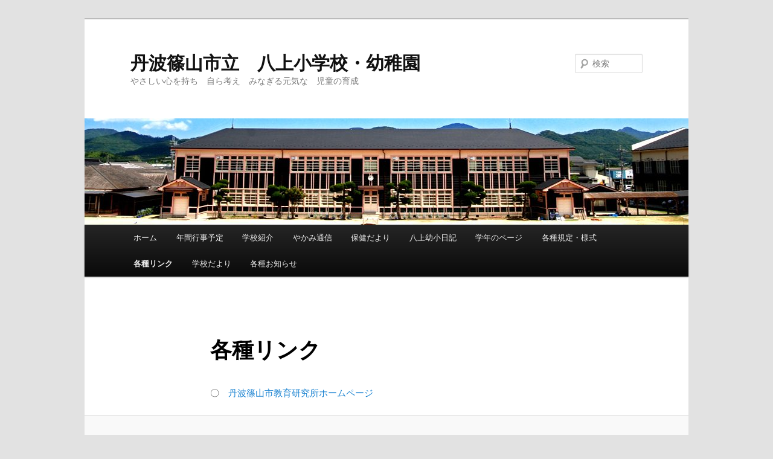

--- FILE ---
content_type: text/css
request_url: https://yakami-el.sasayama.jp/wp-content/themes/twentyeleven-child/style.css?ver=20190507
body_size: 227
content:
/*
Theme Name:Twenty Eleven child
Theme URI:
Description:WordPressテーマ「Twenty Eleven」の自作子テーマです。
Template:twentyeleven
Author:Tomiaki Uemura
Author URI:https://eri.tambasasayama.jp/
Version:0.0.8
*/


--- FILE ---
content_type: text/css
request_url: https://yakami-el.sasayama.jp/wp-content/themes/twentyeleven-child/style.css?ver=6.9
body_size: 227
content:
/*
Theme Name:Twenty Eleven child
Theme URI:
Description:WordPressテーマ「Twenty Eleven」の自作子テーマです。
Template:twentyeleven
Author:Tomiaki Uemura
Author URI:https://eri.tambasasayama.jp/
Version:0.0.8
*/
